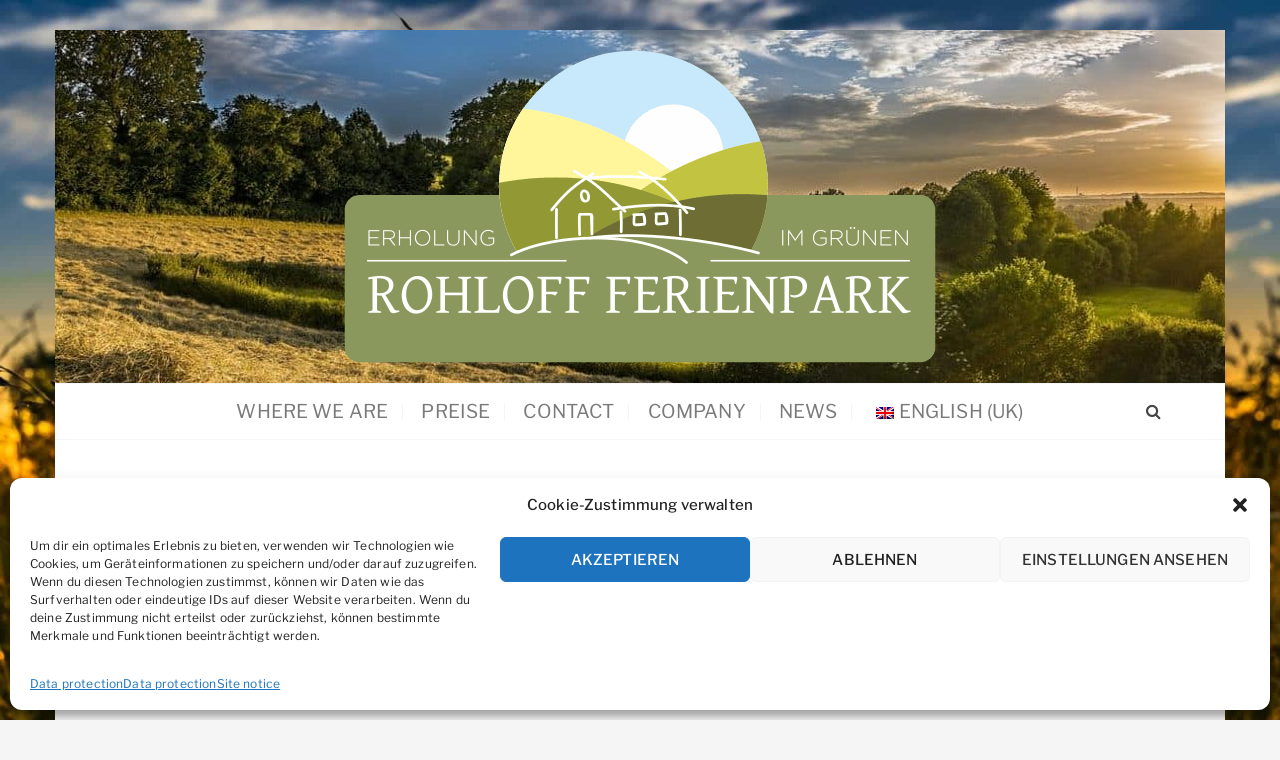

--- FILE ---
content_type: text/html; charset=UTF-8
request_url: https://ferienpark.de/wp-content/plugins/translatepress-multilingual/includes/trp-ajax.php
body_size: 108
content:
[{"type":"regular","group":"dynamicstrings","translationsArray":{"en_GB":{"translated":"Data protection","status":"2","editedTranslation":"Data protection"}},"original":"Datenschutz"},{"type":"regular","group":"dynamicstrings","translationsArray":{"en_GB":{"translated":"Site notice","status":"2","editedTranslation":"Site notice"}},"original":"Impressum"}]

--- FILE ---
content_type: text/css; charset=utf-8
request_url: https://ferienpark.de/wp-content/cache/min/1/wp-content/themes/gucherry-blog-pro/style.css?ver=1768697709
body_size: 1531
content:
/*!
Theme Name: GuCherry Blog Pro
Theme URI: https://everestthemes.com/themes/gucherry-blog-pro/
Author: everestthemes
Author URI: https://everestthemes.com/
Description: GuCherry Blog Pro is a modern Gutenberg compatible eye catching interactive designed free WordPress theme for bloggers. This theme features a modern, elegant and clean layout along with a fully responsive design especially for creating personal blog. Using GuCherry Blog Pro You can share your ideas on various topics such as travel, lifestyle, food, fashion and many more. It is a Speed & SEO optimized theme which helps your website perform well in search engine ranking. Furthermore, it is cross browser compatible and looks beautiful on any device and screen sizes. If you are looking for demo content & support kindly do log-on to https://everestthemes.com/
Version: 1.0.6
License: GNU General Public License v2 or later
License URI: http://www.gnu.org/licenses/gpl-2.0.html
Text Domain: gucherry-blog-pro
Tags: post-formats, block-styles, wide-blocks, custom-background, custom-logo, custom-menu, featured-images, threaded-comments, translation-ready, one-column, two-columns, blog, right-sidebar, theme-options, footer-widgets, left-sidebar, grid-layout, custom-header

This theme, like WordPress, is licensed under the GPL.
Use it to make something cool, have fun, and share what you've learned with others.

GuCherry Blog Pro WordPress Theme, Copyright (C) 2019, everestthemes.
GuCherry Blog Pro is distributed under the terms of the GNU GPL

Normalizing styles have been helped along thanks to the fine work of
Nicolas Gallagher and Jonathan Neal https://necolas.github.io/normalize.css/
*/
 @font-face{font-display:swap;font-family:'Libre Franklin';font-style:normal;font-weight:100;src:url(../../../../../../themes/fonts/libre-franklin-v6-latin-100.eot);src:local(''),url('../../../../../../themes/fonts/libre-franklin-v6-latin-100.eot?#iefix') format('embedded-opentype'),url(../../../../../../themes/fonts/libre-franklin-v6-latin-100.woff2) format('woff2'),url(../../../../../../themes/fonts/libre-franklin-v6-latin-100.woff) format('woff'),url(../../../../../../themes/fonts/libre-franklin-v6-latin-100.ttf) format('truetype'),url('../../../../../../themes/fonts/libre-franklin-v6-latin-100.svg#LibreFranklin') format('svg')}@font-face{font-display:swap;font-family:'Libre Franklin';font-style:normal;font-weight:200;src:url(../../../../../../themes/fonts/libre-franklin-v6-latin-200.eot);src:local(''),url('../../../../../../themes/fonts/libre-franklin-v6-latin-200.eot?#iefix') format('embedded-opentype'),url(../../../../../../themes/fonts/libre-franklin-v6-latin-200.woff2) format('woff2'),url(../../../../../../themes/fonts/libre-franklin-v6-latin-200.woff) format('woff'),url(../../../../../../themes/fonts/libre-franklin-v6-latin-200.ttf) format('truetype'),url('../../../../../../themes/fonts/libre-franklin-v6-latin-200.svg#LibreFranklin') format('svg')}@font-face{font-display:swap;font-family:'Libre Franklin';font-style:normal;font-weight:300;src:url(../../../../../../themes/fonts/libre-franklin-v6-latin-300.eot);src:local(''),url('../../../../../../themes/fonts/libre-franklin-v6-latin-300.eot?#iefix') format('embedded-opentype'),url(../../../../../../themes/fonts/libre-franklin-v6-latin-300.woff2) format('woff2'),url(../../../../../../themes/fonts/libre-franklin-v6-latin-300.woff) format('woff'),url(../../../../../../themes/fonts/libre-franklin-v6-latin-300.ttf) format('truetype'),url('../../../../../../themes/fonts/libre-franklin-v6-latin-300.svg#LibreFranklin') format('svg')}@font-face{font-display:swap;font-family:'Libre Franklin';font-style:normal;font-weight:400;src:url(../../../../../../themes/fonts/libre-franklin-v6-latin-regular.eot);src:local(''),url('../../../../../../themes/fonts/libre-franklin-v6-latin-regular.eot?#iefix') format('embedded-opentype'),url(../../../../../../themes/fonts/libre-franklin-v6-latin-regular.woff2) format('woff2'),url(../../../../../../themes/fonts/libre-franklin-v6-latin-regular.woff) format('woff'),url(../../../../../../themes/fonts/libre-franklin-v6-latin-regular.ttf) format('truetype'),url('../../../../../../themes/fonts/libre-franklin-v6-latin-regular.svg#LibreFranklin') format('svg')}@font-face{font-display:swap;font-family:'Libre Franklin';font-style:normal;font-weight:500;src:url(../../../../../../themes/fonts/libre-franklin-v6-latin-500.eot);src:local(''),url('../../../../../../themes/fonts/libre-franklin-v6-latin-500.eot?#iefix') format('embedded-opentype'),url(../../../../../../themes/fonts/libre-franklin-v6-latin-500.woff2) format('woff2'),url(../../../../../../themes/fonts/libre-franklin-v6-latin-500.woff) format('woff'),url(../../../../../../themes/fonts/libre-franklin-v6-latin-500.ttf) format('truetype'),url('../../../../../../themes/fonts/libre-franklin-v6-latin-500.svg#LibreFranklin') format('svg')}@font-face{font-display:swap;font-family:'Libre Franklin';font-style:normal;font-weight:600;src:url(../../../../../../themes/fonts/libre-franklin-v6-latin-600.eot);src:local(''),url('../../../../../../themes/fonts/libre-franklin-v6-latin-600.eot?#iefix') format('embedded-opentype'),url(../../../../../../themes/fonts/libre-franklin-v6-latin-600.woff2) format('woff2'),url(../../../../../../themes/fonts/libre-franklin-v6-latin-600.woff) format('woff'),url(../../../../../../themes/fonts/libre-franklin-v6-latin-600.ttf) format('truetype'),url('../../../../../../themes/fonts/libre-franklin-v6-latin-600.svg#LibreFranklin') format('svg')}@font-face{font-display:swap;font-family:'Libre Franklin';font-style:normal;font-weight:700;src:url(../../../../../../themes/fonts/libre-franklin-v6-latin-700.eot);src:local(''),url('../../../../../../themes/fonts/libre-franklin-v6-latin-700.eot?#iefix') format('embedded-opentype'),url(../../../../../../themes/fonts/libre-franklin-v6-latin-700.woff2) format('woff2'),url(../../../../../../themes/fonts/libre-franklin-v6-latin-700.woff) format('woff'),url(../../../../../../themes/fonts/libre-franklin-v6-latin-700.ttf) format('truetype'),url('../../../../../../themes/fonts/libre-franklin-v6-latin-700.svg#LibreFranklin') format('svg')}@font-face{font-display:swap;font-family:'Libre Franklin';font-style:normal;font-weight:900;src:url(../../../../../../themes/fonts/libre-franklin-v6-latin-900.eot);src:local(''),url('../../../../../../themes/fonts/libre-franklin-v6-latin-900.eot?#iefix') format('embedded-opentype'),url(../../../../../../themes/fonts/libre-franklin-v6-latin-900.woff2) format('woff2'),url(../../../../../../themes/fonts/libre-franklin-v6-latin-900.woff) format('woff'),url(../../../../../../themes/fonts/libre-franklin-v6-latin-900.ttf) format('truetype'),url('../../../../../../themes/fonts/libre-franklin-v6-latin-900.svg#LibreFranklin') format('svg')}@font-face{font-display:swap;font-family:'Libre Franklin';font-style:italic;font-weight:100;src:url(../../../../../../themes/fonts/libre-franklin-v6-latin-100italic.eot);src:local(''),url('../../../../../../themes/fonts/libre-franklin-v6-latin-100italic.eot?#iefix') format('embedded-opentype'),url(../../../../../../themes/fonts/libre-franklin-v6-latin-100italic.woff2) format('woff2'),url(../../../../../../themes/fonts/libre-franklin-v6-latin-100italic.woff) format('woff'),url(../../../../../../themes/fonts/libre-franklin-v6-latin-100italic.ttf) format('truetype'),url('../../../../../../themes/fonts/libre-franklin-v6-latin-100italic.svg#LibreFranklin') format('svg')}@font-face{font-display:swap;font-family:'Libre Franklin';font-style:normal;font-weight:800;src:url(../../../../../../themes/fonts/libre-franklin-v6-latin-800.eot);src:local(''),url('../../../../../../themes/fonts/libre-franklin-v6-latin-800.eot?#iefix') format('embedded-opentype'),url(../../../../../../themes/fonts/libre-franklin-v6-latin-800.woff2) format('woff2'),url(../../../../../../themes/fonts/libre-franklin-v6-latin-800.woff) format('woff'),url(../../../../../../themes/fonts/libre-franklin-v6-latin-800.ttf) format('truetype'),url('../../../../../../themes/fonts/libre-franklin-v6-latin-800.svg#LibreFranklin') format('svg')}@font-face{font-display:swap;font-family:'Libre Franklin';font-style:italic;font-weight:200;src:url(../../../../../../themes/fonts/libre-franklin-v6-latin-200italic.eot);src:local(''),url('../../../../../../themes/fonts/libre-franklin-v6-latin-200italic.eot?#iefix') format('embedded-opentype'),url(../../../../../../themes/fonts/libre-franklin-v6-latin-200italic.woff2) format('woff2'),url(../../../../../../themes/fonts/libre-franklin-v6-latin-200italic.woff) format('woff'),url(../../../../../../themes/fonts/libre-franklin-v6-latin-200italic.ttf) format('truetype'),url('../../../../../../themes/fonts/libre-franklin-v6-latin-200italic.svg#LibreFranklin') format('svg')}@font-face{font-display:swap;font-family:'Libre Franklin';font-style:italic;font-weight:300;src:url(../../../../../../themes/fonts/libre-franklin-v6-latin-300italic.eot);src:local(''),url('../../../../../../themes/fonts/libre-franklin-v6-latin-300italic.eot?#iefix') format('embedded-opentype'),url(../../../../../../themes/fonts/libre-franklin-v6-latin-300italic.woff2) format('woff2'),url(../../../../../../themes/fonts/libre-franklin-v6-latin-300italic.woff) format('woff'),url(../../../../../../themes/fonts/libre-franklin-v6-latin-300italic.ttf) format('truetype'),url('../../../../../../themes/fonts/libre-franklin-v6-latin-300italic.svg#LibreFranklin') format('svg')}@font-face{font-display:swap;font-family:'Libre Franklin';font-style:italic;font-weight:400;src:url(../../../../../../themes/fonts/libre-franklin-v6-latin-italic.eot);src:local(''),url('../../../../../../themes/fonts/libre-franklin-v6-latin-italic.eot?#iefix') format('embedded-opentype'),url(../../../../../../themes/fonts/libre-franklin-v6-latin-italic.woff2) format('woff2'),url(../../../../../../themes/fonts/libre-franklin-v6-latin-italic.woff) format('woff'),url(../../../../../../themes/fonts/libre-franklin-v6-latin-italic.ttf) format('truetype'),url('../../../../../../themes/fonts/libre-franklin-v6-latin-italic.svg#LibreFranklin') format('svg')}@font-face{font-display:swap;font-family:'Libre Franklin';font-style:italic;font-weight:500;src:url(../../../../../../themes/fonts/libre-franklin-v6-latin-500italic.eot);src:local(''),url('../../../../../../themes/fonts/libre-franklin-v6-latin-500italic.eot?#iefix') format('embedded-opentype'),url(../../../../../../themes/fonts/libre-franklin-v6-latin-500italic.woff2) format('woff2'),url(../../../../../../themes/fonts/libre-franklin-v6-latin-500italic.woff) format('woff'),url(../../../../../../themes/fonts/libre-franklin-v6-latin-500italic.ttf) format('truetype'),url('../../../../../../themes/fonts/libre-franklin-v6-latin-500italic.svg#LibreFranklin') format('svg')}@font-face{font-display:swap;font-family:'Libre Franklin';font-style:italic;font-weight:700;src:url(../../../../../../themes/fonts/libre-franklin-v6-latin-700italic.eot);src:local(''),url('../../../../../../themes/fonts/libre-franklin-v6-latin-700italic.eot?#iefix') format('embedded-opentype'),url(../../../../../../themes/fonts/libre-franklin-v6-latin-700italic.woff2) format('woff2'),url(../../../../../../themes/fonts/libre-franklin-v6-latin-700italic.woff) format('woff'),url(../../../../../../themes/fonts/libre-franklin-v6-latin-700italic.ttf) format('truetype'),url('../../../../../../themes/fonts/libre-franklin-v6-latin-700italic.svg#LibreFranklin') format('svg')}@font-face{font-display:swap;font-family:'Libre Franklin';font-style:italic;font-weight:600;src:url(../../../../../../themes/fonts/libre-franklin-v6-latin-600italic.eot);src:local(''),url('../../../../../../themes/fonts/libre-franklin-v6-latin-600italic.eot?#iefix') format('embedded-opentype'),url(../../../../../../themes/fonts/libre-franklin-v6-latin-600italic.woff2) format('woff2'),url(../../../../../../themes/fonts/libre-franklin-v6-latin-600italic.woff) format('woff'),url(../../../../../../themes/fonts/libre-franklin-v6-latin-600italic.ttf) format('truetype'),url('../../../../../../themes/fonts/libre-franklin-v6-latin-600italic.svg#LibreFranklin') format('svg')}@font-face{font-display:swap;font-family:'Libre Franklin';font-style:italic;font-weight:800;src:url(../../../../../../themes/fonts/libre-franklin-v6-latin-800italic.eot);src:local(''),url('../../../../../../themes/fonts/libre-franklin-v6-latin-800italic.eot?#iefix') format('embedded-opentype'),url(../../../../../../themes/fonts/libre-franklin-v6-latin-800italic.woff2) format('woff2'),url(../../../../../../themes/fonts/libre-franklin-v6-latin-800italic.woff) format('woff'),url(../../../../../../themes/fonts/libre-franklin-v6-latin-800italic.ttf) format('truetype'),url('../../../../../../themes/fonts/libre-franklin-v6-latin-800italic.svg#LibreFranklin') format('svg')}@font-face{font-display:swap;font-family:'Libre Franklin';font-style:italic;font-weight:900;src:url(../../../../../../themes/fonts/libre-franklin-v6-latin-900italic.eot);src:local(''),url('../../../../../../themes/fonts/libre-franklin-v6-latin-900italic.eot?#iefix') format('embedded-opentype'),url(../../../../../../themes/fonts/libre-franklin-v6-latin-900italic.woff2) format('woff2'),url(../../../../../../themes/fonts/libre-franklin-v6-latin-900italic.woff) format('woff'),url(../../../../../../themes/fonts/libre-franklin-v6-latin-900italic.ttf) format('truetype'),url('../../../../../../themes/fonts/libre-franklin-v6-latin-900italic.svg#LibreFranklin') format('svg')}

--- FILE ---
content_type: text/css; charset=utf-8
request_url: https://ferienpark.de/wp-content/cache/min/1/wp-content/uploads/omgf/gucherry-blog-google-fonts/gucherry-blog-google-fonts.css?ver=1768697709
body_size: 306
content:
@font-face{font-family:'Libre Franklin';font-style:normal;font-weight:400;font-display:swap;src:url(https://ferienpark.de/wp-content/uploads/omgf/gucherry-blog-google-fonts/libre-franklin-normal-400.eot);src:url(https://ferienpark.de/wp-content/uploads/omgf/gucherry-blog-google-fonts/libre-franklin-normal-400.woff2) format('woff2'),url(https://ferienpark.de/wp-content/uploads/omgf/gucherry-blog-google-fonts/libre-franklin-normal-400.woff) format('woff'),url(https://ferienpark.de/wp-content/uploads/omgf/gucherry-blog-google-fonts/libre-franklin-normal-400.ttf) format('ttf'),url(https://ferienpark.de/wp-content/uploads/omgf/gucherry-blog-google-fonts/libre-franklin-normal-400.svg) format('svg')}@font-face{font-family:'Libre Franklin';font-style:normal;font-weight:500;font-display:swap;src:url(https://ferienpark.de/wp-content/uploads/omgf/gucherry-blog-google-fonts/libre-franklin-normal-500.woff2) format('woff2'),url(https://ferienpark.de/wp-content/uploads/omgf/gucherry-blog-google-fonts/libre-franklin-normal-500.woff) format('woff'),url(https://ferienpark.de/wp-content/uploads/omgf/gucherry-blog-google-fonts/libre-franklin-normal-500.ttf) format('ttf'),url(https://ferienpark.de/wp-content/uploads/omgf/gucherry-blog-google-fonts/libre-franklin-normal-500.svg) format('svg')}@font-face{font-family:'Libre Franklin';font-style:normal;font-weight:600;font-display:swap;src:url(https://ferienpark.de/wp-content/uploads/omgf/gucherry-blog-google-fonts/libre-franklin-normal-600.woff2) format('woff2'),url(https://ferienpark.de/wp-content/uploads/omgf/gucherry-blog-google-fonts/libre-franklin-normal-600.woff) format('woff'),url(https://ferienpark.de/wp-content/uploads/omgf/gucherry-blog-google-fonts/libre-franklin-normal-600.ttf) format('ttf'),url(https://ferienpark.de/wp-content/uploads/omgf/gucherry-blog-google-fonts/libre-franklin-normal-600.svg) format('svg')}@font-face{font-family:'Libre Franklin';font-style:normal;font-weight:700;font-display:swap;src:url(https://ferienpark.de/wp-content/uploads/omgf/gucherry-blog-google-fonts/libre-franklin-normal-700.woff2) format('woff2'),url(https://ferienpark.de/wp-content/uploads/omgf/gucherry-blog-google-fonts/libre-franklin-normal-700.woff) format('woff'),url(https://ferienpark.de/wp-content/uploads/omgf/gucherry-blog-google-fonts/libre-franklin-normal-700.ttf) format('ttf'),url(https://ferienpark.de/wp-content/uploads/omgf/gucherry-blog-google-fonts/libre-franklin-normal-700.svg) format('svg')}@font-face{font-family:'Libre Franklin';font-style:normal;font-weight:800;font-display:swap;src:url(https://ferienpark.de/wp-content/uploads/omgf/gucherry-blog-google-fonts/libre-franklin-normal-800.woff2) format('woff2'),url(https://ferienpark.de/wp-content/uploads/omgf/gucherry-blog-google-fonts/libre-franklin-normal-800.woff) format('woff'),url(https://ferienpark.de/wp-content/uploads/omgf/gucherry-blog-google-fonts/libre-franklin-normal-800.ttf) format('ttf'),url(https://ferienpark.de/wp-content/uploads/omgf/gucherry-blog-google-fonts/libre-franklin-normal-800.svg) format('svg')}@font-face{font-family:'Poppins';font-style:normal;font-weight:400;font-display:swap;src:url(https://ferienpark.de/wp-content/uploads/omgf/gucherry-blog-google-fonts/poppins-normal-400.woff2) format('woff2'),url(https://ferienpark.de/wp-content/uploads/omgf/gucherry-blog-google-fonts/poppins-normal-400.woff) format('woff'),url(https://ferienpark.de/wp-content/uploads/omgf/gucherry-blog-google-fonts/poppins-normal-400.ttf) format('ttf'),url(https://ferienpark.de/wp-content/uploads/omgf/gucherry-blog-google-fonts/poppins-normal-400.svg) format('svg')}@font-face{font-family:'Poppins';font-style:normal;font-weight:500;font-display:swap;src:url(https://ferienpark.de/wp-content/uploads/omgf/gucherry-blog-google-fonts/poppins-normal-500.woff2) format('woff2'),url(https://ferienpark.de/wp-content/uploads/omgf/gucherry-blog-google-fonts/poppins-normal-500.woff) format('woff'),url(https://ferienpark.de/wp-content/uploads/omgf/gucherry-blog-google-fonts/poppins-normal-500.ttf) format('ttf'),url(https://ferienpark.de/wp-content/uploads/omgf/gucherry-blog-google-fonts/poppins-normal-500.svg) format('svg')}@font-face{font-family:'Poppins';font-style:normal;font-weight:600;font-display:swap;src:url(https://ferienpark.de/wp-content/uploads/omgf/gucherry-blog-google-fonts/poppins-normal-600.woff2) format('woff2'),url(https://ferienpark.de/wp-content/uploads/omgf/gucherry-blog-google-fonts/poppins-normal-600.woff) format('woff'),url(https://ferienpark.de/wp-content/uploads/omgf/gucherry-blog-google-fonts/poppins-normal-600.ttf) format('ttf'),url(https://ferienpark.de/wp-content/uploads/omgf/gucherry-blog-google-fonts/poppins-normal-600.svg) format('svg')}@font-face{font-family:'Poppins';font-style:normal;font-weight:700;font-display:swap;src:url(https://ferienpark.de/wp-content/uploads/omgf/gucherry-blog-google-fonts/poppins-normal-700.woff2) format('woff2'),url(https://ferienpark.de/wp-content/uploads/omgf/gucherry-blog-google-fonts/poppins-normal-700.woff) format('woff'),url(https://ferienpark.de/wp-content/uploads/omgf/gucherry-blog-google-fonts/poppins-normal-700.ttf) format('ttf'),url(https://ferienpark.de/wp-content/uploads/omgf/gucherry-blog-google-fonts/poppins-normal-700.svg) format('svg')}@font-face{font-family:'Poppins';font-style:normal;font-weight:800;font-display:swap;src:url(https://ferienpark.de/wp-content/uploads/omgf/gucherry-blog-google-fonts/poppins-normal-800.woff2) format('woff2'),url(https://ferienpark.de/wp-content/uploads/omgf/gucherry-blog-google-fonts/poppins-normal-800.woff) format('woff'),url(https://ferienpark.de/wp-content/uploads/omgf/gucherry-blog-google-fonts/poppins-normal-800.ttf) format('ttf'),url(https://ferienpark.de/wp-content/uploads/omgf/gucherry-blog-google-fonts/poppins-normal-800.svg) format('svg')}

--- FILE ---
content_type: text/css; charset=utf-8
request_url: https://ferienpark.de/wp-content/cache/min/1/wp-content/themes/gucherry-blog-pro/everestthemes/assets/dist/css/update-style.css?ver=1768697709
body_size: 1882
content:
.gc-header-s4 .bottom-header .gc-row{-webkit-box-pack:justify;-ms-flex-pack:justify;justify-content:space-between;-webkit-box-align:center;-ms-flex-align:center;align-items:center}.gc-header-s4 .gc-logo-block .gc-row{align-items:center;justify-content:space-between}.gc-header-s4 .gc-logo-block .gc-col.right{width:60%;flex:0 0 60%;max-width:100%}.gc-header-s4 .gc-logo-block{padding:15px 0;background-size:cover;background-repeat:no-repeat}.gc-header-s4 .bottom-header{background-color:#222}.gc-header-s4 .bottom-header .gc-col{-webkit-box-flex:inherit;-ms-flex:inherit;flex:inherit;max-width:inherit}.gc-header-s4 .site-navigation>ul>li>a,.gc-header-s4 .social-icons ul li a,.mastheader.gc-header-s4 .search-trigger,.mastheader.gc-header-s4 .canvas-trigger{color:#fff}.gc-header-s4 .site-navigation>ul>li>a{display:inline-block;vertical-align:middle;-webkit-transform:perspective(1px) translateZ(0);transform:perspective(1px) translateZ(0);box-shadow:0 0 1px rgba(0,0,0,0);position:relative;-webkit-transition-property:color;transition-property:color;-webkit-transition-duration:0.3s;transition-duration:0.3s}.gc-header-s4 .site-navigation>ul>li>a:before{content:"";position:absolute;z-index:-1;top:0;left:0;right:0;bottom:0;background:#ff9f1a;-webkit-transform:scaleY(0);transform:scaleY(0);-webkit-transform-origin:50% 0;transform-origin:50% 0;-webkit-transition-property:transform;transition-property:transform;-webkit-transition-duration:0.3s;transition-duration:0.3s;-webkit-transition-timing-function:ease-out;transition-timing-function:ease-out}.gc-header-s4 .site-navigation>ul>li>a:hover,.gc-header-s4 .site-navigation>ul>li>a:focus,.gc-header-s4 .site-navigation>ul>li>a:active{color:#fff}.gc-header-s4 .site-navigation>ul>li>a:hover:before,.gc-header-s4 .site-navigation>ul>li>a:focus:before,.gc-header-s4 .site-navigation>ul>li>a:active:before{-webkit-transform:scaleY(1);transform:scaleY(1)}.gc-header-s4 .site-navigation ul li a::after{display:none}.gc-header-s4 .social-icons ul li a:hover,.mastheader.gc-header-s4 .search-trigger:hover,.mastheader.gc-header-s4 .canvas-trigger:hover,.gc-header-s4 .site-navigation ul li .sub-menu li a:hover,.gc-header-s4 .site-navigation ul li .children li a:hover,.extra-gc-layout-4 #gc-backtotop span.caption,.extra-gc-layout-4 .gc-custom-cats-widget .cats-items a:hover span{color:#ff9f1a}.gc-header-s4 .site-navigation ul li .sub-menu,.gc-header-s4 .site-navigation ul li .children{background-color:#2d2d2d}.gc-header-s4 .site-navigation ul li .sub-menu:last-child,.gc-header-s4 .site-navigation ul li .children:last-child{border-bottom:none}.gc-header-s4 .site-navigation ul li .sub-menu li a,.gc-header-s4 .site-navigation ul li .children li a{border-bottom:1px solid #222;color:#fff}.gc-banner-s4 .gc-col.left{-webkit-box-flex:0;-ms-flex:0 0 70%;flex:0 0 70%;max-width:70%}.gc-banner-s4 .gc-col.right{-webkit-box-flex:0;-ms-flex:0 0 30%;flex:0 0 30%;max-width:30%}.gc-banner-s4 .gc-col.left{-webkit-box-flex:0;-ms-flex:0 0 70%;flex:0 0 70%;max-width:70%;display:block}.gc-banner-s4{overflow:hidden}.gc-banner-s4 .thumb{height:500px;background-position:center;background-size:cover;background-repeat:no-repeat}figure{position:relative;margin:0}.gc-banner-s4 .gc-col.right .banner-4-rel-post .thumb{height:235px}.gc-banner-s4 .gc-col.right .banner-4-rel-post:first-child .thumb{margin-bottom:30px}.gc-banner-s4 .banner-4-rel-post .post-title h2 a{font-size:16px}.gc-banner-s4 .banner-4-rel-post .post-content{padding:15px}.gc-banner-s4 .post-content{position:absolute;left:0;right:0;top:auto;bottom:0;padding:30px 40px;background-image:-webkit-gradient(linear,left top,left bottom,from(transparent),color-stop(40%,rgba(0,0,0,.6)),to(#000));background-image:linear-gradient(180deg,transparent 0%,rgba(0,0,0,.6) 40%,#000 100%)}.extra-gc-layout-4 .entry-cats ul li a{background-color:#333;padding:2px 5px;display:inline-block;margin:0;line-height:1.2;text-transform:capitalize;color:#fff;font-weight:400;font-size:11px;letter-spacing:1px}.extra-gc-layout-4 .entry-cats ul li a:hover{opacity:.7}.extra-gc-layout-4 .entry-cats ul li a:after{position:absolute;content:'';border-left:10px solid #333;border-bottom:6px solid transparent;bottom:-6px;left:0}.extra-gc-layout-4 .entry-cats ul li a:before{display:none}.extra-gc-layout-4 .entry-cats ul li:first-child a{background-color:#ffaf40}.extra-gc-layout-4 .entry-cats ul li:first-child a:after{border-left-color:#ffaf40}.extra-gc-layout-4 .entry-cats ul li:nth-child(2) a{background-color:#ff4d4d}.extra-gc-layout-4 .entry-cats ul li:nth-child(2) a:after{border-left-color:#ff4d4d}.extra-gc-layout-4 .entry-cats ul li:nth-child(3) a{background-color:#c56cf0}.extra-gc-layout-4 .entry-cats ul li:nth-child(3) a:after{border-left-color:#c56cf0}.extra-gc-layout-4 .entry-cats ul li:nth-child(4) a{background-color:#3ae374}.extra-gc-layout-4 .entry-cats ul li:nth-child(4) a:after{border-left-color:#3ae374}.extra-gc-layout-4 .entry-cats ul li:nth-child(5) a{background-color:#67e6dc}.extra-gc-layout-4 .entry-cats ul li:nth-child(5) a:after{border-left-color:#67e6dc}.extra-gc-layout-4 .entry-cats ul li:nth-child(6) a{background-color:#17c0eb}.extra-gc-layout-4 .entry-cats ul li:nth-child(6) a:after{border-left-color:#17c0eb}.extra-gc-layout-4 .entry-cats ul li:nth-child(7) a{background-color:#d35400}.extra-gc-layout-4 .entry-cats ul li:nth-child(7) a:after{border-left-color:#d35400}.extra-gc-layout-4 .entry-cats ul li:nth-child(8) a{background-color:#16a085}.extra-gc-layout-4 .entry-cats ul li:nth-child(8) a:after{border-left-color:#16a085}.extra-gc-layout-4 .entry-cats ul li:nth-child(9) a{background-color:#2c3e50}.extra-gc-layout-4 .entry-cats ul li:nth-child(9) a:after{border-left-color:#2c3e50}.extra-gc-layout-4 .entry-cats ul li:nth-child(10) a{background-color:#db99ef}.extra-gc-layout-4 .entry-cats ul li:nth-child(10) a:after{border-left-color:#db99ef}.gc-banner-s4 .post-title h2 a{color:#fff;margin-top:15px}.gc-banner-s4 .entry-metas ul li a:hover{color:#ff9f1a}.gc-banner-s4 .is-post-format{position:initial}.extra-gc-layout-4 .is-post-format span{border-radius:6px;height:30px;width:50px;line-height:30px;margin-bottom:15px}.extra-gc-layout-4 .gc-blog-list-s1 .top-block,.extra-gc-layout-4 .gc-blog-list-s1 .bottom-block .permalink{text-align:left}.extra-gc-layout-4 .gc-button-primary,.extra-gc-layout-4 .secondary-widget-area .gc-instagram-widget .follow-permalink a{border:2px solid #ff9f1a;border-radius:6px}.extra-gc-layout-4 .gc-button-primary:hover,.extra-gc-layout-4 .secondary-widget-area .gc-instagram-widget .follow-permalink a:hover,.extra-gc-layout-4 .gc-post-widget .is-post-format span,.extra-gc-layout-4 .gc-social-widget .social-icons ul li a:hover,.extra-gc-layout-4 #gc-backtotop span.caption:after,.extra-gc-layout-4 .is-post-format span{background-color:#ff9f1a}.extra-gc-layout-4 .post-content .post-title a{line-height:1.2 background-image:-webkit-linear-gradient(to right,rgba(255,255,255,0) 50%,#ff9f1a 50%);background-image:-moz-linear-gradient(to right,rgba(255,255,255,0) 50%,#ff9f1a 50%);background-image:linear-gradient(to right,rgba(255,255,255,0) 50%,#ff9f1a 50%)}.extra-gc-layout-4 .widget .widget-title h3::before{content:'';border-left:11px solid #ff9f1a;border-bottom:20px solid transparent}.extra-gc-layout-4 .gc-post-widget .is-post-format span{border-radius:6px}@media (max-width:992px){.gc-banner-s4 .gc-col.left,.gc-banner-s4 .gc-col.right,.gc-header-s4 .gc-logo-block .gc-col.right,.gc-header-s4 .gc-logo-block .gc-col.left{width:100%;max-width:100%;-ms-flex:0 0 100%;flex:0 0 100%}.gc-banner-s4 .post-title h2 a{font-size:22px}}.gc-banner-slider-s4 .entry-cats ul li a,.banner-4-rel-post .entry-cats ul li a{color:#fff}.owl-carousel .owl-stage,.owl-carousel.owl-drag .owl-item{-ms-touch-action:auto;touch-action:auto}.owl-carousel .owl-item img{max-height:max-content}